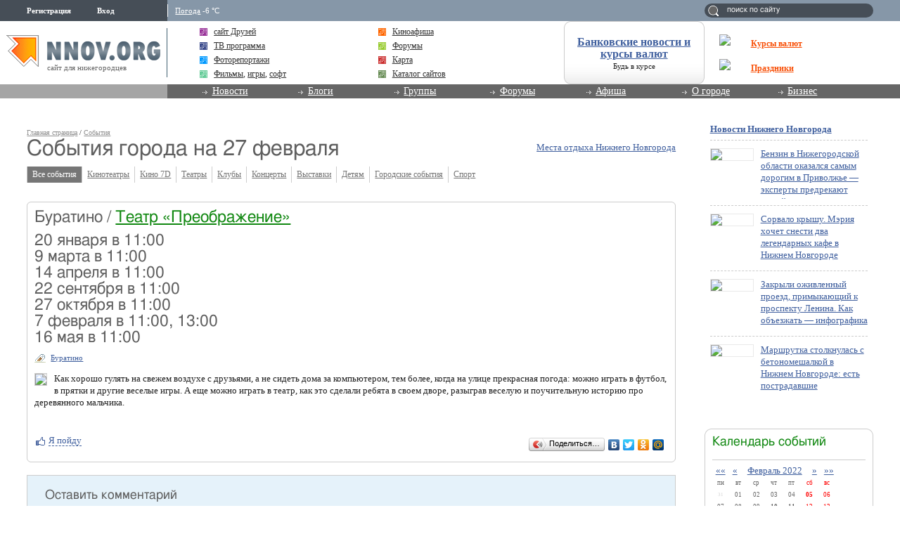

--- FILE ---
content_type: application/javascript;charset=utf-8
request_url: https://w.uptolike.com/widgets/v1/version.js?cb=cb__utl_cb_share_1769076642974758
body_size: 396
content:
cb__utl_cb_share_1769076642974758('1ea92d09c43527572b24fe052f11127b');